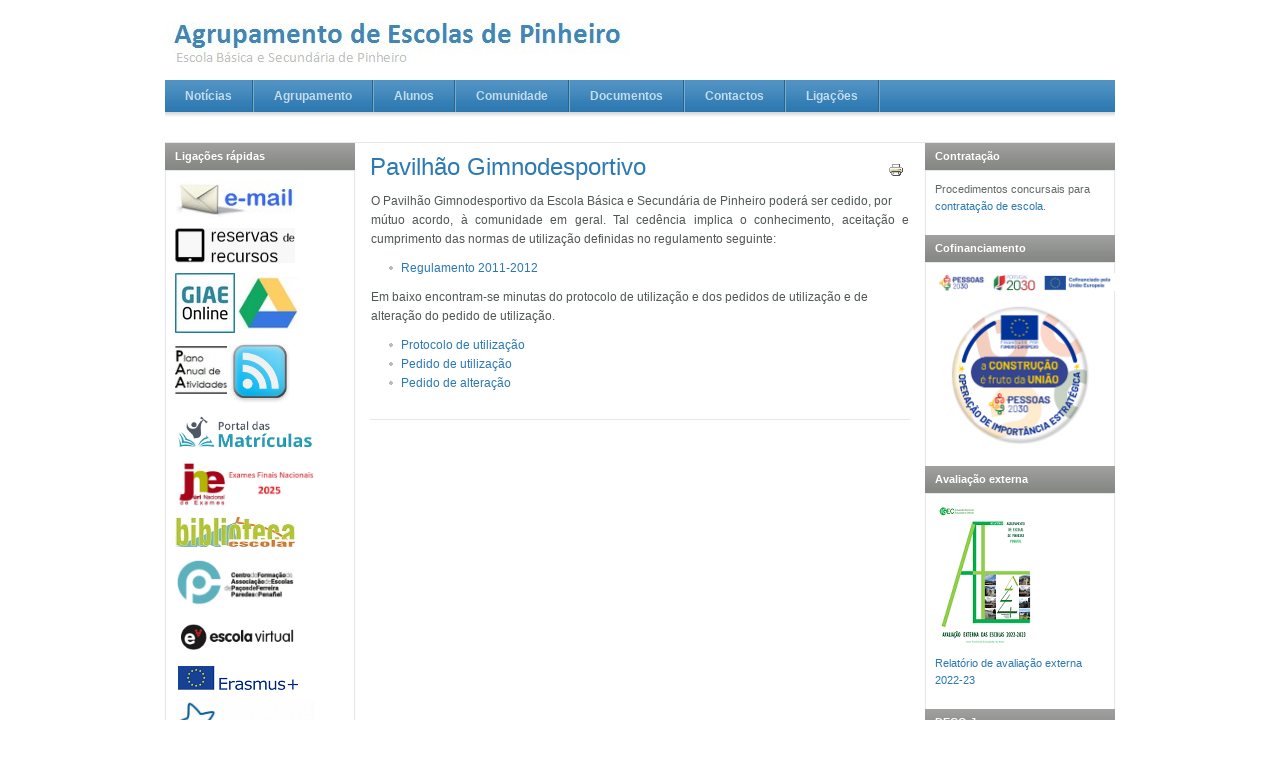

--- FILE ---
content_type: text/html; charset=utf-8
request_url: http://ebspinheiro.net/cms/index.php?option=com_content&view=article&id=475:pavilhao-gimnodesportivo&catid=71:gimnodesportivo&Itemid=100041
body_size: 6810
content:

<!DOCTYPE html PUBLIC "-//W3C//DTD XHTML 1.0 Transitional//EN" "http://www.w3.org/TR/xhtml1/DTD/xhtml1-transitional.dtd">

<html xmlns="http://www.w3.org/1999/xhtml" xml:lang="pt-pt" lang="pt-pt">

<head>
  <meta http-equiv="content-type" content="text/html; charset=utf-8" />
  <meta name="robots" content="index, follow" />
  <meta name="keywords" content="Escola, Pinheiro" />
  <meta name="title" content="Pavilhão Gimnodesportivo" />
  <meta name="author" content="" />
  <meta name="description" content="Página electrónica do Agrupamento de Escolas de Pinheiro." />
  <meta name="generator" content="Joomla! 1.5 - Open Source Content Management" />
  <title>Pavilhão Gimnodesportivo</title>
  <link href="/cms/templates/ja_edenite/favicon.ico" rel="shortcut icon" type="image/x-icon" />
  <script type="text/javascript" src="/cms/media/system/js/mootools.js"></script>
  <script type="text/javascript" src="/cms/media/system/js/caption.js"></script>


<link rel="stylesheet" href="http://ebspinheiro.net/cms/templates/system/css/system.css" type="text/css" />
<link rel="stylesheet" href="http://ebspinheiro.net/cms/templates/system/css/general.css" type="text/css" />
<link rel="stylesheet" href="http://ebspinheiro.net/cms/templates/ja_edenite/css/template.css" type="text/css" />
<link rel="stylesheet" href="http://ebspinheiro.net/cms/templates/ja_edenite/css/typo.css" type="text/css" />

<script language="javascript" type="text/javascript" src="http://ebspinheiro.net/cms/templates/ja_edenite/js/ja.script.js"></script>

<!-- Menu head -->
			<link href="http://ebspinheiro.net/cms/templates/ja_edenite/ja_menus/ja_moomenu/ja.moomenu.css" rel="stylesheet" type="text/css" />
			<script src="http://ebspinheiro.net/cms/templates/ja_edenite/ja_menus/ja_moomenu/ja.moomenu.js" language="javascript" type="text/javascript" ></script>
			
<link href="http://ebspinheiro.net/cms/templates/ja_edenite/css/colors/default.css" rel="stylesheet" type="text/css" />

<!--[if lte IE 6]>
<style type="text/css">
.clearfix {height: 1%;}
img {border: none;}
</style>
<![endif]-->

<!--[if gte IE 7.0]>
<style type="text/css">
.clearfix {display: inline-block;}
</style>
<![endif]-->

</head>

<body id="bd" class="wide fs3" >
<a name="Top" id="Top"></a>
<ul class="accessibility">
	<li><a href="/cms/index.php?option=com_content&amp;view=article&amp;id=475:pavilhao-gimnodesportivo&amp;catid=71:gimnodesportivo&amp;Itemid=100041#ja-content" title="Skip to content">Skip to content</a></li>
	<li><a href="/cms/index.php?option=com_content&amp;view=article&amp;id=475:pavilhao-gimnodesportivo&amp;catid=71:gimnodesportivo&amp;Itemid=100041#ja-mainnav" title="Skip to main navigation">Skip to main navigation</a></li>
	<li><a href="/cms/index.php?option=com_content&amp;view=article&amp;id=475:pavilhao-gimnodesportivo&amp;catid=71:gimnodesportivo&amp;Itemid=100041#ja-col1" title="Skip to 1st column">Skip to 1st column</a></li>
	<li><a href="/cms/index.php?option=com_content&amp;view=article&amp;id=475:pavilhao-gimnodesportivo&amp;catid=71:gimnodesportivo&amp;Itemid=100041#ja-col2" title="Skip to 2nd column">Skip to 2nd column</a></li>
</ul>

<div id="ja-wrapper">

<!-- BEGIN: HEADER -->
<div id="ja-header" class="clearfix">

			<h1 class="logo">
			<a href="/cms/index.php" title="Agrupamento de Escolas de Pinheiro"><span>Agrupamento de Escolas de Pinheiro</span></a>
		</h1>
	
		
</div>
<!-- END: HEADER -->

<!-- BEGIN: MAIN NAVIGATION -->
<div id="ja-mainnavwrap">

	<div id="ja-mainnav">
		<ul id="ja-cssmenu" class="clearfix">
<li class="havechild"><a href="http://ebspinheiro.net/cms/" class="menu-item0 first-item" id="menu1" title="Notícias"><span class="menu-title">Notícias</span></a><ul><li ><a href="/cms/index.php?option=com_content&amp;view=category&amp;layout=blog&amp;id=78&amp;Itemid=100068" class=" first-item" id="menu100068" title="Direção"><span class="menu-title">Direção</span></a></li> 
<li class="havesubchild"><a  href="#" title=""><span class="separator">Comunidade</span></a><ul><li ><a href="/cms/index.php?option=com_content&amp;view=category&amp;layout=blog&amp;id=75&amp;Itemid=100071" class=" first-item" id="menu100071" title="Associação de Pais"><span class="menu-title">Associação de Pais</span></a></li> 
</ul></li> 
<li class="havesubchild"><a  href="#" title=""><span class="separator">Unidades funcionais</span></a><ul><li ><a href="/cms/index.php?option=com_content&amp;view=category&amp;layout=blog&amp;id=77&amp;Itemid=100066" class=" first-item" id="menu100066" title="Biblioteca Escolar"><span class="menu-title">Biblioteca Escolar</span></a></li> 
</ul></li> 
<li class="havesubchild"><a  href="#" title=""><span class="separator">Departamentos</span></a><ul><li ><a href="/cms/index.php?option=com_content&amp;view=category&amp;layout=blog&amp;id=17&amp;Itemid=100058" class=" first-item" id="menu100058" title="Departamento de Educação Pré-Escolar"><span class="menu-title">Departamento de Educação Pré-Escolar</span></a></li> 
<li ><a href="/cms/index.php?option=com_content&amp;view=category&amp;layout=blog&amp;id=15&amp;Itemid=100059"  id="menu100059" title="Departamento do Primeiro Ciclo"><span class="menu-title">Departamento do Primeiro Ciclo</span></a></li> 
<li ><a href="/cms/index.php?option=com_content&amp;view=category&amp;layout=blog&amp;id=14&amp;Itemid=100060"  id="menu100060" title="Departamento de Línguas"><span class="menu-title">Departamento de Línguas</span></a></li> 
<li ><a href="/cms/index.php?option=com_content&amp;view=category&amp;layout=blog&amp;id=18&amp;Itemid=100061"  id="menu100061" title="Departamento de Ciências Sociais e Humanas"><span class="menu-title">Departamento de Ciências Sociais e Humanas</span></a></li> 
<li ><a href="/cms/index.php?option=com_content&amp;view=category&amp;layout=blog&amp;id=13&amp;Itemid=100062"  id="menu100062" title="Departameno de Matemática e Ciências Experimentais"><span class="menu-title">Departameno de Matemática e Ciências Experimentais</span></a></li> 
<li ><a href="/cms/index.php?option=com_content&amp;view=category&amp;layout=blog&amp;id=16&amp;Itemid=100063" class=" last-item" id="menu100063" title="Departamento de Expressões"><span class="menu-title">Departamento de Expressões</span></a></li> 
</ul></li> 
<li class="havesubchild"><a  href="#" title=""><span class="separator">Atividades</span></a><ul><li ><a href="/cms/index.php?option=com_content&amp;view=category&amp;layout=blog&amp;id=79&amp;Itemid=100069" class=" first-item" id="menu100069" title="Cursos CEF e Profissionais"><span class="menu-title">Cursos CEF e Profissionais</span></a></li> 
<li ><a href="/cms/index.php?option=com_content&amp;view=category&amp;layout=blog&amp;id=80&amp;Itemid=100073" class=" last-item" id="menu100073" title="Diversas"><span class="menu-title">Diversas</span></a></li> 
</ul></li> 
<li ><a href="/cms/index.php?option=com_content&amp;view=category&amp;layout=blog&amp;id=82&amp;Itemid=100074"  id="menu100074" title="Contratação"><span class="menu-title">Contratação</span></a></li> 
<li ><a href="/cms/index.php?option=com_content&amp;view=section&amp;layout=blog&amp;id=18&amp;Itemid=100112" class=" last-item" id="menu100112" title="Mérito e excelência"><span class="menu-title">Mérito e excelência</span></a></li> 
</ul></li> 
<li class="havechild"><a  href="#" title=""><span class="separator">Agrupamento</span></a><ul><li ><a href="/cms/index.php?option=com_content&amp;view=article&amp;id=502&amp;Itemid=100046" class=" first-item" id="menu100046" title="História e localização"><span class="menu-title">História e localização</span></a></li> 
<li ><a href="/cms/index.php?option=com_content&amp;view=article&amp;id=503&amp;Itemid=100047"  id="menu100047" title="Missão, visão e valores"><span class="menu-title">Missão, visão e valores</span></a></li> 
<li ><a href="/cms/index.php?option=com_content&amp;view=article&amp;id=504&amp;Itemid=100051"  id="menu100051" title="Unidades orgânicas"><span class="menu-title">Unidades orgânicas</span></a></li> 
<li class="havesubchild"><a  href="#" title=""><span class="separator">Unidades funcionais</span></a><ul><li ><a href="/cms/index.php?option=com_content&amp;view=article&amp;id=23&amp;Itemid=197" class=" first-item" id="menu197" title="Serviços de Administração Escolar"><span class="menu-title">Serviços de Administração Escolar</span></a></li> 
<li ><a href="/cms/index.php?option=com_content&amp;view=article&amp;id=855&amp;Itemid=100049"  id="menu100049" title="Serviços de Apoio Logístico"><span class="menu-title">Serviços de Apoio Logístico</span></a></li> 
<li ><a href="/cms/index.php?option=com_content&amp;view=article&amp;id=734&amp;Itemid=100092"  id="menu100092" title="Serviço de Psicologia e Orientação"><span class="menu-title">Serviço de Psicologia e Orientação</span></a></li> 
<li ><a href="/cms/index.php?option=com_content&amp;view=article&amp;id=24&amp;Itemid=198"  id="menu198" title="Biblioteca"><span class="menu-title">Biblioteca</span></a></li> 
<li ><a href="/cms/index.php?option=com_content&amp;view=article&amp;id=895&amp;Itemid=100110" class=" last-item" id="menu100110" title="CQEP"><span class="menu-title">CQEP</span></a></li> 
</ul></li> 
<li class="havesubchild"><a  href="#" title=""><span class="separator">Órgãos de Direção, Administração e Gestão</span></a><ul><li ><a href="/cms/index.php?option=com_content&amp;view=article&amp;id=387&amp;Itemid=100002" class=" first-item" id="menu100002" title="Conselho Geral"><span class="menu-title">Conselho Geral</span></a></li> 
<li ><a href="/cms/index.php?option=com_content&amp;view=article&amp;id=388&amp;Itemid=100003"  id="menu100003" title="Direção"><span class="menu-title">Direção</span></a></li> 
<li ><a href="/cms/index.php?option=com_content&amp;view=article&amp;id=389&amp;Itemid=100004"  id="menu100004" title="Conselho Pedagógico"><span class="menu-title">Conselho Pedagógico</span></a></li> 
<li ><a href="/cms/index.php?option=com_content&amp;view=article&amp;id=390&amp;Itemid=100005" class=" last-item" id="menu100005" title="Conselho Administrativo"><span class="menu-title">Conselho Administrativo</span></a></li> 
</ul></li> 
<li ><a href="/cms/index.php?option=com_content&amp;view=article&amp;id=1775&amp;Itemid=100120" class=" last-item" id="menu100120" title="Canal de Denúncias"><span class="menu-title">Canal de Denúncias</span></a></li> 
</ul></li> 
<li class="havechild"><a  href="#" title=""><span class="separator">Alunos</span></a><ul><li class="havesubchild"><a  href="#" title=""><span class="separator">Oferta Educativa</span></a><ul><li ><a href="/cms/index.php?option=com_content&amp;view=article&amp;id=446&amp;Itemid=100036" class=" first-item" id="menu100036" title="Educação Pré-Escolar"><span class="menu-title">Educação Pré-Escolar</span></a></li> 
<li ><a href="/cms/index.php?option=com_content&amp;view=article&amp;id=441&amp;Itemid=100029"  id="menu100029" title="Ensino Básico"><span class="menu-title">Ensino Básico</span></a></li> 
<li class="havesubchild"><a  href="#" title=""><span class="separator">Ensino Secundário</span></a><ul><li ><a href="/cms/index.php?option=com_content&amp;view=article&amp;id=445&amp;Itemid=100030" class=" first-item" id="menu100030" title="Cursos Científico-Humanísticos"><span class="menu-title">Cursos Científico-Humanísticos</span></a></li> 
<li ><a href="/cms/index.php?option=com_content&amp;view=article&amp;id=442&amp;Itemid=100031" class=" last-item" id="menu100031" title="Cursos Profissionais"><span class="menu-title">Cursos Profissionais</span></a></li> 
</ul></li> 
<li ><a href="/cms/index.php?option=com_content&amp;view=article&amp;id=897&amp;Itemid=100111" class=" last-item" id="menu100111" title="Atividades de apoio ao currículo"><span class="menu-title">Atividades de apoio ao currículo</span></a></li> 
</ul></li> 
<li ><a href="/cms/index.php?option=com_content&amp;view=article&amp;id=1785&amp;Itemid=100040"  id="menu100040" title="Calendário Escolar"><span class="menu-title">Calendário Escolar</span></a></li> 
<li ><a href="/cms/index.php?option=com_content&amp;view=article&amp;id=1572&amp;Itemid=259"  id="menu259" title="Manuais"><span class="menu-title">Manuais</span></a></li> 
<li ><a href="/cms/index.php?option=com_content&amp;view=article&amp;id=1166&amp;Itemid=100038"  id="menu100038" title="Avaliação externa"><span class="menu-title">Avaliação externa</span></a></li> 
<li ><a href="/cms/index.php?option=com_content&amp;view=category&amp;layout=blog&amp;id=65&amp;Itemid=204" class=" last-item" id="menu204" title="Legislação"><span class="menu-title">Legislação</span></a></li> 
</ul></li> 
<li class="havechild active"><a  href="#" title=""><span class="separator">Comunidade</span></a><ul><li ><a href="/cms/index.php?option=com_content&amp;view=article&amp;id=497&amp;Itemid=100044" class=" first-item" id="menu100044" title="Associação de Pais"><span class="menu-title">Associação de Pais</span></a></li> 
<li ><a href="/cms/index.php?option=com_content&amp;view=article&amp;id=501&amp;Itemid=100045"  id="menu100045" title="Protocolos e parcerias"><span class="menu-title">Protocolos e parcerias</span></a></li> 
<li class="active"><a href="/cms/index.php?option=com_content&amp;view=article&amp;id=475&amp;Itemid=100041" class=" active last-item" id="menu100041" title="Pavilhão gimnodesportivo"><span class="menu-title">Pavilhão gimnodesportivo</span></a></li> 
</ul></li> 
<li class="havechild"><a  href="#" title=""><span class="separator">Documentos</span></a><ul><li ><a href="/cms/index.php?option=com_content&amp;view=article&amp;id=494&amp;Itemid=180" class=" first-item" id="menu180" title="Documentos orientadores"><span class="menu-title">Documentos orientadores</span></a></li> 
<li class="havesubchild"><a  href="#" title=""><span class="separator">Autonomia e melhoria</span></a><ul><li ><a href="/cms/index.php?option=com_content&amp;view=article&amp;id=851&amp;Itemid=100102" class=" first-item" id="menu100102" title="Autonomia de escola"><span class="menu-title">Autonomia de escola</span></a></li> 
<li ><a href="/cms/index.php?option=com_content&amp;view=article&amp;id=852&amp;Itemid=100101" class=" last-item" id="menu100101" title="TEIP"><span class="menu-title">TEIP</span></a></li> 
</ul></li> 
<li ><a href="/cms/index.php?option=com_content&amp;view=article&amp;id=1340&amp;Itemid=100119" class=" last-item" id="menu100119" title="Cursos Profissionais"><span class="menu-title">Cursos Profissionais</span></a></li> 
</ul></li> 
<li ><a href="/cms/index.php?option=com_contact&amp;view=category&amp;catid=12&amp;Itemid=100011" class="menu-item5" id="menu100011" title="Contactos"><span class="menu-title">Contactos</span></a></li> 
<li class="havechild"><a  href="#" title=""><span class="separator">Ligações</span></a><ul><li ><a href="/cms/index.php?option=com_weblinks&amp;view=category&amp;id=64&amp;Itemid=100007" class=" first-item" id="menu100007" title="Blogues e redes sociais"><span class="menu-title">Blogues e redes sociais</span></a></li> 
<li ><a href="/cms/index.php?option=com_content&amp;view=article&amp;id=1051&amp;Itemid=100008"  id="menu100008" title="Serviços"><span class="menu-title">Serviços</span></a></li> 
<li ><a href="/cms/index.php?option=com_content&amp;view=article&amp;id=1028&amp;Itemid=100090" class=" last-item" id="menu100090" title="Plataformas eletrónicas"><span class="menu-title">Plataformas eletrónicas</span></a></li> 
</ul></li> 
</ul>
	</div>

	
</div>

<!-- END: MAIN NAVIGATION -->

<div id="ja-containerwrap">
<div id="ja-container">
<div id="ja-container2" class="clearfix">

  <div id="ja-mainbody" class="clearfix">

	<!-- BEGIN: CONTENT -->
	<div id="ja-content" class="clearfix">

		
		
		
		<div id="ja-current-content" class="clearfix">

			<table class="contentpaneopen">
<tr>
		<td class="contentheading" width="100%">
				<a href="/cms/index.php?option=com_content&amp;view=article&amp;id=475:pavilhao-gimnodesportivo&amp;catid=71:gimnodesportivo&amp;Itemid=100041" class="contentpagetitle">
			Pavilhão Gimnodesportivo</a>
			</td>
				
				<td align="right" width="100%" class="buttonheading">
		<a href="/cms/index.php?view=article&amp;catid=71%3Agimnodesportivo&amp;id=475%3Apavilhao-gimnodesportivo&amp;tmpl=component&amp;print=1&amp;layout=default&amp;page=&amp;option=com_content&amp;Itemid=100041" title="Versão para impressão" onclick="window.open(this.href,'win2','status=no,toolbar=no,scrollbars=yes,titlebar=no,menubar=no,resizable=yes,width=640,height=480,directories=no,location=no'); return false;" rel="nofollow"><img src="/cms/images/M_images/printButton.png" alt="Versão para impressão"  /></a>		</td>
		
					</tr>
</table>

<table class="contentpaneopen">



<tr>
<td valign="top">
<p style="text-align: justify">O Pavilhão Gimnodesportivo da Escola Básica e Secundária de Pinheiro poderá ser cedido, por <br />mútuo  acordo,  à  comunidade  em  geral.  Tal  cedência  implica  o conhecimento, aceitação  e  cumprimento  das normas de utilização definidas no regulamento seguinte:</p>
<ul>
<li><a href="http://ebspinheiro.net/cms/documentos/2011-2012/gimnodesportivo/Gimnodesportivo_Regulamento.pdf" target="_blank">Regulamento 2011-2012</a></li>
</ul>
<p>Em baixo encontram-se minutas do protocolo de utilização e dos pedidos de utilização e de alteração do pedido de utilização.</p>
<ul>
<li><a href="http://ebspinheiro.net/cms/documentos/2011-2012/gimnodesportivo/Gimnodesportivo_Protocolo_de_Utilizacao.pdf" target="_blank">Protocolo de utilização</a></li>
<li><a href="http://ebspinheiro.net/cms/documentos/2011-2012/gimnodesportivo/Gimnodesportivo_Pedido_de_Utilizacao.pdf">Pedido de utilização</a></li>
<li><a href="http://ebspinheiro.net/cms/documentos/2011-2012/gimnodesportivo/Gimnodesportivo_Pedido_de_Alteracao.pdf" target="_blank">Pedido de alteração</a></li>
</ul></td>
</tr>

</table>
<span class="article_separator">&nbsp;</span>

	
			
		</div>

	</div>
	<!-- END: CONTENT -->

    <!-- BEGIN: RIGHT COLUMN -->
	<div id="ja-col2">
				<div class="moduletable">
					<h3>Contratação</h3>
					<p>Procedimentos concursais para <a href="https://ebspinheiro.net/cms/index.php?option=com_content&amp;view=article&amp;id=1831:procedimentos-concursais-2025-26&amp;catid=78:direcao&amp;Itemid=100068">contratação de escola</a>.</p>		</div>
			<div class="moduletable">
					<h3>Cofinanciamento</h3>
					<p><img src="https://ebspinheiro.net/cms/images/stories/actividades/2024-25/barra_pessoas_2030_red.png" border="0" width="180" style="border: 0px;" /></p>
<p style="text-align: center;"><img src="https://ebspinheiro.net/cms/images/stories/actividades/2024-25/selo_oie_2.png" border="0" width="150" style="border: 0px;" /></p>
<!--a=1--><!--a=1--><!--a=1--><!--a=1-->		</div>
			<div class="moduletable">
					<h3>Avaliação externa</h3>
					<p><img src="http://ebspinheiro.net/cms/images/stories/aee.png" border="0" /></p>
<p><a href="https://drive.google.com/file/d/1HwA7-c2-STxb5FCoCBierXZl6fe52ipd/view?usp=sharing">Relatório de avaliação externa 2022-23</a></p>		</div>
			<div class="moduletable">
					<h3>DECO Jovem</h3>
					<p><img src="https://ebspinheiro.net/cms/images/stories/logo-horizontal-decojovem-rgb.jpg" border="0" width="160" /></p>		</div>
			<div class="moduletable">
					<h3>Escola eTwinning</h3>
					<p><img src="http://ebspinheiro.net/cms/images/stories/seloee_erte.png" border="0" width="100" /></p>		</div>
			<div class="moduletable">
					<h3>Escola Saudável</h3>
					<p><img src="https://ebspinheiro.net/cms/images/stories/selosaudavel_smbolo.png" border="0" width="140" /></p>		</div>
			<div class="moduletable">
					<h3>Escola Azul</h3>
					<p><img src="https://ebspinheiro.net/cms/images/stories/actividades/escola azul.png" border="0" width="120" /></p>
<!--a=1--><!--a=1-->		</div>
			<div class="moduletable">
					<h3>Autonomia e melhoria</h3>
					<p><img src="https://ebspinheiro.net/cms/images/stories/actividades/2024-25/pessoas2030_barracofinan_designacao_ass_rgb_120cm.png" border="0" width="180" /></p>
<p><a href="https://ebspinheiro.net/cms/index.php?option=com_content&amp;view=article&amp;id=852&amp;Itemid=100101"><img src="https://ebspinheiro.net/cms/images/stories/teip.png" border="0" width="180" /></a></p>
<p><a href="http://ebspinheiro.net/cms/index.php?option=com_content&amp;view=article&amp;id=851"><img src="http://ebspinheiro.net/cms/documentos/logos/autonomia.jpg" border="0" alt="Contrato de autonomia de escola" title="Contrato de autonomia de escola" style="border: 0px none;" /></a></p>
<!--a=1--><!--a=1--><!--a=1--><!--a=1--><!--a=1--><!--a=1--><!--a=1--><!--a=1-->		</div>
			<div class="moduletable">
					<h3>CQP</h3>
					<p><a href="http://ebspinheiro.net/cms/index.php?option=com_content&amp;view=article&amp;id=895&amp;Itemid=100110"><img src="http://ebspinheiro.net/cms/documentos/logos/centroQualificaLogotipo.png" border="0" width="150" height="170" style="border: 0px none;" /></a></p>		</div>
			<div class="moduletable">
					<h3>Serviços</h3>
					<!-- SPO-->
<p><a href="http://ebspinheiro.net/cms/index.php?option=com_content&amp;view=article&amp;id=734:servico-de-psicologia-e-orientacao-spo&amp;catid=92:spo&amp;Itemid=100092"><img src="http://ebspinheiro.net/cms/documentos/logos/SPO.jpg" border="0" alt="Serviço de Psicologia e Orientação" title="Serviço de Psicologia e Orientação" style="vertical-align: middle; border: 0px none;" /></a></p>		</div>
			<div class="moduletable">
					<h3>Projetos</h3>
					<!-- Reutilizar livros escolares -->
<p><a href="http://bibliotecaescolardepinheiro.blogspot.pt/p/livros-usados.html" target="_blank"><img src="http://ebspinheiro.net/cms/documentos/logos/icones/ReutilizarLivros.jpg" border="0" alt="Reutilizar livros escolares" title="Reutilizar livros escolares" width="150" align="middle" /></a></p>
<!-- Era uma vez em Pinheiro... --> <!--
<p><a href="http://eraumavezempinheiro.yolasite.com/" mce_href="http://eraumavezempinheiro.yolasite.com/" target="_blank"><img src="http://ebspinheiro.net/cms/documentos/logos/icones/EraUmaVez.jpg" mce_src="http://ebspinheiro.net/cms/documentos/logos/icones/EraUmaVez.jpg" border="0" alt="Era uma vez em Pinheiro..." title="Era uma vez em Pinheiro..." width="120" align="middle" /></a></p>
--> <!-- Cientistas de Palmo e Meio --> <!--
<p><a href="http://projectocpm.blogspot.com/" mce_href="http://projectocpm.blogspot.com/" target="_blank"><img src="http://ebspinheiro.net/cms/images/stories/logos/cpm.png" mce_src="http://ebspinheiro.net/cms/images/stories/logos/cpm.png" border="0" alt="Cientistas de Palmo e Meio" title="Cientistas de Palmo e Meio" width="120" align="middle" /></a></p>
--> <!-- Olimpíadas do ambiente --> <!--
<p><a href="http://www.esb.ucp.pt/twt/olimpiadas/" mce_href="http://www.esb.ucp.pt/twt/olimpiadas/" target="_blank"><img src="/cms/images/stories/logos/Olimpiadas_Ambiente_2009.png" mce_src="/cms/images/stories/logos/Olimpiadas_Ambiente_2009.png" border="0" alt="Olímpiadas do Ambiente" title="Olímpiadas do Ambiente" width="120" align="middle" /></a></p>
-->  <!-- PES --> <!--
<p><a href="http://moodle.ebspinheiro.net/course/view.php?id=95" mce_href="http://moodle.ebspinheiro.net/course/view.php?id=95" target="_blank"> <img src="http://ebspinheiro.net/cms/images/stories/logos/pes.png" mce_src="http://ebspinheiro.net/cms/images/stories/logos/pes.png" border="0" alt="Projecto Educação para a Saúde" title="Projecto Educação para a Saúde" width="120" height="30" align="middle" /> </a></p>
--> <!-- ECOBRIGADA --> <!--
<p><a href="http://ecobrigada.ebspinheiro.net" mce_href="http://ecobrigada.ebspinheiro.net" target="_blank"><img src="/cms/images/stories/logos/ecobrigada.png" mce_src="/cms/images/stories/logos/ecobrigada.png" border="0" alt="ecObrigada" title="ecObrigada" width="120" /></a></p>
<p><a href="http://ecobrigada.ebspinheiro.net" mce_href="http://ecobrigada.ebspinheiro.net" target="_blank"><img src="http://sitio.dgidc.min-edu.pt/PressReleases/PublishingImages/logempren.gif" mce_src="http://sitio.dgidc.min-edu.pt/PressReleases/PublishingImages/logempren.gif" border="0" alt="Educação para o Empreendedorismo" title="Educação para o Empreendedorismo" width="120" /> </a></p>
-->   <!-- GEO PINHHEIRO --> <!--
<p><a href="http://geopinheiro.yolasite.com/" mce_href="http://geopinheiro.yolasite.com/" target="_blank"><img src="http://ebspinheiro.net/cms/images/stories/logos/GeoPinheiro.jpg" mce_src="http://ebspinheiro.net/cms/images/stories/logos/GeoPinheiro.jpg" border="0" alt="GeoPinheiro" title="GeoPinheiro" width="120" /></a></p>
--> <!-- BLOG DE EDUCAÇÃO FÍSICA
<p><a href="http://www.efpinheiro.blogspot.com/" mce_href="http://www.efpinheiro.blogspot.com/" target="_blank"><img src="http://ebspinheiro.net/cms/images/stories/logos/EDFisica.jpg" mce_src="http://ebspinheiro.net/cms/images/stories/logos/EDFisica.jpg" border="0" alt="Blogue de Educação Física" title="Blogue de Educação Física" width="120" /></a></p>
-->		</div>
			<div class="moduletable">
					<h3>Encarregado de proteção de dados</h3>
					<p>Esmeralda Diegues Nascimento<br />rgpd.dsrn@dgeste.mec.pt<br />225 191 900<br />Rua António Carneiro, 98<br />4349-003 Porto</p>		</div>
	
	</div><br />
	<!-- END: RIGHT COLUMN -->
			
	</div>
		
		<!-- BEGIN: LEFT COLUMN -->
	<div id="ja-col1">
				<div class="moduletable">
					<h3>Ligações rápidas</h3>
					<!-- E-MAIL -->
<p><a href="http://mail.ebspinheiro.net" target="_blank"><img src="http://ebspinheiro.net/cms/documentos/logos/webmail.jpg" border="0" alt="Correio electrónico escolar" title="Correio electrónico escolar" width="120" /></a></p>
<!-- RESERVAS DE RECURSOS-->
<p><a href="http://ebspinheiro.net/reservas" target="_blank"><img src="http://ebspinheiro.net/cms/documentos/logos/reservas.gif" border="0" alt="Reservas de recursos" title="Reservas de recursos" width="120" height="35" /></a></p>
<!-- GIAE local -->
<p><a href="https://aepinheiro.giae.pt/" target="_blank"><img src="http://ebspinheiro.net/cms/documentos/logos/giaeOnline1.jpg" border="0" alt="GIAE online" title="GIAE online" height="60" align="middle" /></a><a href="https://drive.google.com/a/ebspinheiro.net/?urp=http://docs.google.com/a/ebspinheiro.net&amp;pli=1#shared-with-me" target="_blank"><img src="http://ebspinheiro.net/cms/documentos/logos/googleDrive.jpg" border="0" alt="Gestão documental" title="Gestão documental" height="52" align="middle" /></a><a href="https://sites.google.com/a/ebspinheiro.net/paa/" target="_blank"> </a> <!-- GIAE local --></p>
<!--- googleDrive -->
<p><!-- PAA --> <a href="http://ebspinheiro.net/cms/index.php?option=com_myrssreader&amp;view=rss&amp;category=1"> </a><a href="https://sites.google.com/a/ebspinheiro.net/paa/" target="_blank"> <img src="http://ebspinheiro.net/cms/documentos/logos/paa.jpg" border="0" alt="Plano Anual de Atividades" title="Plano Anual de Atividades" width="52" style="vertical-align: middle; border: 0px none;" /></a><a href="http://ebspinheiro.net/cms/index.php?option=com_myrssreader&amp;view=rss&amp;category=1"> <img src="http://ebspinheiro.net/cms/documentos/logos/feeds.jpg" border="0" alt="Notícias de blogues" title="Notícias de blogues" width="60" height="60" align="middle" /></a></p>
<p><a href="https://www.portaldasmatriculas.edu.gov.pt/Portal_Matriculas/Home"><img src="https://ebspinheiro.net/cms/images/stories/pmat.png" border="0" width="140" /></a></p>
<!-- Biblioteca -->
<p><a href="https://ebspinheiro.net/cms/index.php?option=com_content&amp;view=article&amp;id=1166:provas-de-avaliacao-externa&amp;catid=38:avaliacao-externa&amp;Itemid=100038"><img src="https://ebspinheiro.net/cms/images/stories/actividades/2024-25/jne-2.jpg" border="0" width="140" /></a></p>
<p><a href="http://bibliotecaescolardepinheiro.blogspot.pt/" target="_blank"><img src="http://ebspinheiro.net/cms/documentos/logos/biblioteca.gif" border="0" alt="Biblioteca Escolar" title="Biblioteca Escolar" width="120" height="30" align="middle" /></a></p>
<!-- ESCOLA VIRTUAL -->
<p><a href="https://cfaeppp.esvilela.pt/"><img src="http://ebspinheiro.net/cms/images/stories/logo_cfaeppp.jpg" border="0" width="120" /></a></p>
<p><a href="http://www.escolavirtual.pt/" target="_blank"><img src="http://ebspinheiro.net/cms/documentos/logos/escolaVirtual.gif" border="0" alt="Escola Virtual" width="120" height="38" /></a></p>
<!-- Blogues -->
<p><img src="http://ebspinheiro.net/cms/documentos/logos/spc.jpg" border="0" /><a href="http://ebspinheiro.net/cms/index.php?option=com_content&amp;view=article&amp;id=1489:projetoserasmus&amp;catid=78:direcao&amp;Itemid=100068"><img src="http://ebspinheiro.net/cms/images/stories/logo-erasmus-plus.png" border="0" /></a></p>
<p><a href="http://ebspinheiro.net/cms/index.php?option=com_content&amp;view=article&amp;id=1459:eqavet&amp;catid=79:cursos-cef-e-profissionais&amp;Itemid=100069"><img src="http://ebspinheiro.net/cms/images/stories/eqavet1.png" border="0" width="140" /></a></p>
<p><a href="https://ebspinheiro.net/cms/index.php?option=com_content&amp;view=article&amp;id=1778:ensino-profissionalaep"><img src="https://ebspinheiro.net/cms/images/stories/ep_aep.png" border="0" /></a></p>
<p><a href="https://docs.google.com/forms/d/e/1FAIpQLSeDtwF4X-WVRTrcKnhJCSOWwnMDzJ297HnpYy2SMgxt2O9QFw/viewform"><img src="https://ebspinheiro.net/cms/images/stories/actividades/2024-25/caixa de sugestoes.png" border="0" /></a></p>
<p><a href="https://drive.google.com/file/d/1b3JYsIRis8IH_78EyXPujYQVglK1VgIv/view?usp=sharing"><img src="https://ebspinheiro.net/cms/images/stories/actividades/2024-25/23_24.png" border="0" /></a></p>
<!-- MATRICULA ELECTRONICA --> <!--
<p><a href="https://www.portaldasescolas.pt/portal/server.pt/community/07_matriculasnet/289" mce_href="https://www.portaldasescolas.pt/portal/server.pt/community/07_matriculasnet/289" target="_blank"><img src="http://ebspinheiro.net/cms/documentos/logos/MatriculaElectronica.png" mce_src="http://ebspinheiro.net/cms/images/stories/logos/MatriculaElectronica.png" border="0" alt="Matrícula electrónica a partir do Portal das Escolas" title="Correio electrónico escolar" width="120" /></a></p>
--><!--a=1--><!--a=1--><!--a=1--><!--a=1--><!--a=1--><!--a=1--><!--a=1--><!--a=1--><!--a=1--><!--a=1--><!--a=1--><!--a=1-->		</div>
			<div class="moduletable">
					<h3>Ligações externas</h3>
					<!-- Olimpíadas do Ambiente
<p><a href="http://www.esb.ucp.pt/twt/olimpiadas/" mce_href="http://www.esb.ucp.pt/twt/olimpiadas/" target="_blank"><img src="http://ebspinheiro.net/cms/images/stories/logos/OlimpiadasAmbiente.gif" mce_src="http://ebspinheiro.net/cms/images/stories/logos/OlimpiadasAmbiente.gif" border="0" alt="Olimpíadas do Ambiemte" title="Olimpíadas do Ambiemte" width="120" align="middle" /></a></p>
-->  <!-- eco escolas -->
<p><a href="https://ecoescolas.abae.pt/" target="_blank"><img src="http://ebspinheiro.net/cms/documentos/logos/ecoEscolas.png" border="0" alt="Eco-Escolas" title="eTwinning" width="120" style="vertical-align: middle; border: 0px none;" /></a></p>
<!-- eTwinning -->
<p><a href="http://www.etwinning.net" target="_blank"><img src="http://ebspinheiro.net/cms/documentos/logos/eTwinning.png" border="0" alt="eTwinning" title="eTwinning" width="120" height="44" style="vertical-align: middle; border: 0px none;" /></a></p>
<!-- Portal das Escolas -->
<p><a href="http://www.portaldasescolas.pt" target="_blank"><img src="http://ebspinheiro.net/cms/documentos/logos/portaldasescolas.png" border="0" alt="Portal das Escolas" title="Portal das Escolas" width="120" height="35" style="border: 0px none;" /></a></p>
<!-- PTE -->
<p><a href="http://www.pte.gov.pt/pte/PT/" target="_blank"><img src="http://ebspinheiro.net/cms/documentos/logos/pte.jpg" border="0" alt="PTE" title="Plano Tecnológico para a Educação" width="120" height="44" style="vertical-align: middle; border: 0px none;" /></a></p>
<!-- SeguraNet-->
<p><a href="http://www.seguranet.pt" target="_blank"><img src="http://ebspinheiro.net/cms/documentos/logos/seguranet.png" border="0" alt="SeguraNet" title="SeguraNet" width="120" height="133" style="border: 0px none;" /></a></p>		</div>
			<div class="moduletable">
					<h3>Redes Sociais</h3>
					<!-- Olimpíadas do Ambiente
<p><a href="http://www.esb.ucp.pt/twt/olimpiadas/" mce_href="http://www.esb.ucp.pt/twt/olimpiadas/" target="_blank"><img src="http://ebspinheiro.net/cms/images/stories/logos/OlimpiadasAmbiente.gif" mce_src="http://ebspinheiro.net/cms/images/stories/logos/OlimpiadasAmbiente.gif" border="0" alt="Olimpíadas do Ambiemte" title="Olimpíadas do Ambiemte" width="120" align="middle" /></a></p>
-->  <!-- eco escolas --> 
<table border="0">
<tbody>
<tr>
<td><a href="https://www.facebook.com/aepebspinheiro/" style="color: #0000cc; text-decoration-line: underline;"><span style="font-size: x-small;"><img src="http://ebspinheiro.net/cms/images/stories/fb.png" border="0" width="40" style="border: 0px;" /></span></a></td>
<td><span style="font-size: x-small;"><span style="color: #000000;">AEPinheiro</span></span></td>
</tr>
<tr>
<td><a href="https://www.instagram.com/aepinheiro_/" style="color: #0000cc; text-decoration-line: underline;"><span style="font-size: x-small;"><img src="http://ebspinheiro.net/cms/images/stories/instagram-icon.png" border="0" width="40" style="font-size: 12.16px; border: 0px;" /></span></a></td>
<td><span style="color: #000000;"><span style="font-size: x-small;"><span style="color: #000000;">AEPinheiro</span></span></span></td>
</tr>
<tr>
<td><a href="https://www.facebook.com/ef.ebspinheiro/"><span style="font-size: x-small;"><img src="http://ebspinheiro.net/cms/images/stories/fb.png" border="0" width="40" style="border: 0px;" /></span></a></td>
<td><span style="font-size: x-small;"><span style="color: #000000;">Educação Física</span></span></td>
</tr>
</tbody>
</table>
<p> </p>
<p> </p>		</div>
			<div class="moduletable">
					<h3>Newsletter</h3>
					<p><a href="https://sites.google.com/ebspinheiro.net/newsletteraepinheiro/p%C3%A1gina-inicial"><img src="http://ebspinheiro.net/cms/images/stories/newsleter.png" border="0" width="80" /></a></p>		</div>
	
	</div>
	<!-- END: LEFT COLUMN -->
	
</div></div></div>

<!-- BEGIN: PATHWAY -->
<!--
<div id="ja-pathway">
	<strong>You are here &nbsp;:</strong>
</div>
-->
<!-- END: PATHWAY -->


<!-- BEGIN: FOOTER -->
<div id="ja-footer" class="clearfix">

	
	

</div>
<!-- END: FOOTER -->

</div>


<script type="text/javascript">

var _gaq = _gaq || [];
_gaq.push(['_setAccount', 'UA-21100704-1']);
_gaq.push(['_setDomainName', 'ebspinheiro.net']);
_gaq.push(['_trackPageview']);

(function() {
  var ga = document.createElement('script'); ga.type = 'text/javascript'; ga.async = true;
  ga.src = ('https:' == document.location.protocol ? 'https://ssl' : 'http://www') + '.google-analytics.com/ga.js';
  var s = document.getElementsByTagName('script')[0]; s.parentNode.insertBefore(ga, s);
})();

</script>


</body>

</html>

--- FILE ---
content_type: text/css
request_url: http://ebspinheiro.net/cms/templates/ja_edenite/css/template.css
body_size: 4352
content:
/*------------------------------------------------------------------------
# JA Edentite 1.0 - Mar, 2008
# ------------------------------------------------------------------------
# Copyright (C) 2004-2008 J.O.O.M Solutions Co., Ltd. All Rights Reserved.
# @license - Copyrighted Commercial Software
# Author: J.O.O.M Solutions Co., Ltd
# Websites:  http://www.joomlart.com -  http://www.joomlancers.com
-------------------------------------------------------------------------*/


/* COMMON STYLE
--------------------------------------------------------- */
html, body, form, fieldset {
	margin: 0;
	padding: 0;
}

body {
	background: #FFFFFF;
	color: #000000;
	font-family: "Lucida Grande", Arial, sans-serif;
	line-height: 1.6;
}

body#bd {
	color: #515756;
	background: #FFFFFF;
}

body.contentpane {
	color: #000000;
	font-size: 12px;
	line-height: 1.3em;
	margin: 0;
	margin: 1em 2em;
	width: auto; /* Printable Page */
}

body.fs1 {font-size: 10px;}
body.fs2 {font-size: 11px;}
body.fs3 {font-size: 12px;}
body.fs4 {font-size: 13px;}
body.fs5 {font-size: 14px;}
body.fs6 {font-size: 15px;}

/* Normal link */
a {
	color: #2C79B3;
	text-decoration: none;
}

a:hover, a:active, a:focus {
	color: #2C79B3;
	text-decoration: underline;
}

a img {
	border: none;
}

/* Title text */
.contentheading, .componentheading, .blog_more strong, h1, h2, h3, h4 {
}

/* Small text */
small, .small, .smalldark, .createby, .createdate, .modifydate, .img_caption,
p.site-slogan, a.readon, #ja-pathway, #ja-headlinewrap, #ja-col1, #ja-col2, #ja-botsl, #ja-footer {
	font-size: 92%;
}

small, .small {
	color: #858783;
}

img {
	margin: 0;
	padding: 0;
}

img.caption {
	margin-top: 15px;
}

/* Heading */
h1 {font-size: 180%;}
h2 {font-size: 150%;}
h3 {font-size: 125%;}
h4 {font-size: 100%;text-transform: uppercase;}

p, pre, blockquote, ul, ol, h1, h2, h3, h4, h5, h6 {
	margin: 10px 0;
	padding: 0;
}

ul {
	list-style: none;
}

ul li {
	background: url(../images/bullet.gif) no-repeat 18px 7px;
	line-height: 160%;
	padding-left: 30px;
}

ol li {
	line-height: 180%;
	margin-left: 35px;
}

th {
	font-weight: bold;
	padding: 5px;
	text-align: left;
}

fieldset {
	border: none;
	padding: 10px 5px;
}

fieldset a {
	font-weight: bold;
}

fieldset.input {
	padding: 0;
}

hr {
	border-bottom: 0;
	border-left: 0;
	border-right: 0;
	border-top: 1px solid #cccccc;
	height: 1px;
}

td, div {
	font-size: 100%;
}

/* FORM
--------------------------------------------------------- */
form {
	margin: 0;
	padding: 0;
}

form label {
	cursor: pointer;
}

input, select, textarea, .inputbox {
	font-family: Tahoma, Arial, sans-serif;
	font-size: 100%;
}

.inputbox {
	border: 1px solid #CCCCCC;
	padding: 3px;
	color: #515756;
	background: #FFFFFF;
}

.button {
	padding: 2px 8px;
	border: 1px outset #A8A8A8;
	background: url(../images/grad4.gif) repeat-x;
	font-size: 92%;
	color: #515756;
	font-weight: bold;
}

* html .button { /*IE 6*/
	padding: 1px 5px !important;
}

*+html .button { /*IE 7*/
	padding: 1px 5px !important;
}

/* JOOMLA STYLE
--------------------------------------------------------- */
table.blog {
}

.article_separator {
	clear: both;
	display: block;
	height: 30px;
	background: url(../images/dot.gif) repeat-x center;
}

.article_column {
}

.column_separator {
	padding: 0 25px;
}

/* content tables */
td.sectiontableheader {
	background: url(../images/grad3.gif) repeat-x bottom #A8A8A8;
	border: 1px solid #E7E8E6;
	padding: 4px;
}

tr.sectiontableentry0 td,
tr.sectiontableentry1 td,
tr.sectiontableentry2 td {
	padding: 4px;
	background: url(../images/dot.gif) repeat-x bottom;
}

table.contentpane {
	border: none;
	width: 100%;
}

table.contentpaneopen {
	border: none;
	border-collapse: collapse;
	border-spacing: 0;
}

table.contenttoc {
	margin: 0 0 10px 10px;
	padding: 0;
	width: 35%;
	font-size: 92%;
}

table.contenttoc a {
	text-decoration: none;
}

table.contenttoc td {
	background: url(../images/bullet.gif) no-repeat 10px 9px;
	padding: 1px 5px 1px 20px;
}

table.contenttoc th {
	border-bottom: 1px solid #E7E8E6;
	padding: 0 0 3px;
	text-indent: 5px;
}

table.poll {
	border-collapse: collapse;
	padding: 0;
	width: 100%;
}

table.pollstableborder {
	border: none;
	padding: 0;
	text-align: left;
	width: 100%;
}

table.pollstableborder img {
	vertical-align: baseline;
}

table.pollstableborder td {
	border-collapse: collapse;
	border-spacing: 0;
	padding: 4px !important;
	background: none;
}

table.pollstableborder tr.sectiontableentry1 td {
	background: #F8F8F7;
}

table.searchintro {
	padding: 10px 0;
	width: 100%;
}

table.searchintro td {
	padding: 5px!important;
}

table.adminform {
}

.adminform .inputbox {
}

.blog_more {
}

.blog_more strong {
	display: block;
	font-size: 125%;
	margin: 0 0 5px;
}

.blog_more ul {
	margin: 0;
	padding: 0;
}

.blog_more ul li {
	background: url(../images/bullet.gif) no-repeat 6px 10px;
	margin: 0;
	padding: 0 0 0 17px;
}

.category {
	font-size: 125%;
	font-weight: bold;
}

h1.componentheading, .componentheading {
	margin: 0 0 10px;
	padding: 0 0 5px;
}

.componentheading {
	font-size: 200%;
	font-weight: normal;
	border-bottom: 1px solid #E7E8E6; 
}

.contentdescription {
	padding-bottom: 30px;
}

h2.contentheading, .contentheading {
	font-weight: normal;
	margin: 0;
	padding: 0;
	line-height: normal;
}

.contentheading {
	font-size: 200%;
	line-height: normal;
	color: #2C79B3;
}

table.blog .contentheading {
	font-size: 150%;
	line-height: normal;
}

a.contentpagetitle,
a.contentpagetitle:hover,
a.contentpagetitle:active,
a.contentpagetitle:focus {
}

a.readon {
	display: block;
	float: left;
	text-align: center;
	clear: both;
	padding: 0 5px;
	background: url(../images/grad2-2.gif) repeat-x center #8BAB32;
	color: #FFFFFF;
	margin-top: 5px;
	text-transform: lowercase;
}

a.readon:hover, a.readon:active, a.readon:focus {
	background: url(../images/grad2-1.gif) repeat-x center #2C79B3;
	color: #FFFFFF;
	text-decoration: none;
}

table.contentpaneopen td, table.contentpane td {
}

table.contentpaneopen, table.contentpane, table.blog {
	width: 100%;
}

.moduletable {
	padding: 0;
}

ul.pagination {
	margin: 15px auto 0;
	padding: 0;
}

ul.pagination li {
	background: none;
	display: inline;
	margin: 0;
	padding: 0;
}

ul.pagination li span{
	padding: 2px 5px;
}

ul.pagination a {
	padding: 2px 3px;
	text-decoration: none;
}

ul.pagination a:hover, ul.pagination a:active, ul.pagination a:focus {
}

.pagenavbar {
	background: url(../images/icon-pages.gif) no-repeat center left;
	font-weight: bold;
	padding-left: 14px;
}

.pagenavcounter {
	background: url(../images/icon-pages.gif) no-repeat 0 11px;
	font-weight: bold;
	padding: 8px 14px 0 14px;
}

.sectiontableheader {
	color: #FFFFFF;
	font-weight: bold;
	padding: 8px 5px;
}

.sectiontableheader a {
	color: #FFFFFF;
}

tr.sectiontableentry1 td {
	padding: 8px 5px;
}

tr.sectiontableentry2 td {
	padding: 8px 5px;
}

tr.sectiontableentry1:hover td,
tr.sectiontableentry2:hover td {
}

.smalldark {
	text-align: left;
}

div.syndicate div {
	text-align: center;
}

.pollstableborder tr.sectiontableentry1 td,
.pollstableborder tr.sectiontableentry2 td {
	background: none;
}

/* META
--------------------------------------------------------- */
.createdate {
	color: #858783;
}

.modifydate {
	float: left;
	width: 100%;
	color: #858783;
	margin-bottom: 10px;
	display: block;
}

div.buttonheading {
	float: right;
	width: 20%;
}

.buttonheading img {
	border: 0;
	float: right;
	margin: 7px 5px 0 0;
}

/* MAIN LAYOUT DIVS
--------------------------------------------------------- */
#ja-wrapper {
	padding: 0 0 40px;
	width: 950px;
	margin: 0 auto;
}

.narrow #ja-wrapper {
	width: 750px;
}

#ja-header,
#ja-mainnav,
#ja-subnav,
#ja-pathway,
#ja-container,
#ja-topsl,
#ja-botsl,
#ja-footer {
	clear: both;
}

#ja-container {
	border-top: 1px solid #E7E8E6;
	border-bottom: 1px solid #E7E8E6;
	background: url(../images/main-bg1.gif) repeat-y left;
}

.narrow #ja-container {
	background: url(../images/main-bg1-n.gif) repeat-y left;
}

#ja-container2 {
	border-bottom: 1px solid #E7E8E6;
	background: url(../images/main-bg2.gif) repeat-y right;
}

.narrow #ja-container2 {
	background: url(../images/main-bg2-n.gif) repeat-y right;
}

#ja-mainbody {
	width: 80%;
	float: right;
}

/* PRIMARY COLUMN
--------------------------------------------------------- */
#ja-content {
	clear: both;
	display: block;
	float: left;
	width: 75%;
	
	
}

#ja-current-content {
	padding: 10px 15px;
	}

/* COLUMNS
--------------------------------------------------------- */
#ja-col1 {
	float: left;
	overflow: hidden;
	width: 20%;
	color: #626A69;
}

#ja-col2 {
	float: right;
	overflow: hidden;
	width: 25%;
	color: #626A69;
}

/*common style for column*/
#ja-colwrap a {
}

#ja-colwrap a:hover, #ja-colwrap a:active, #ja-colwrap a:focus {
}

#ja-colwrap table {
	border-collapse: collapse;
	border-spacing: 0;
}

#ja-colwrap .article_separator {
	display: none;
}

/* COLLAPSIBLE LAYOUT
--------------------------------------------------------- */
#ja-containerwrap,
#ja-containerwrap-f,
#ja-containerwrap-fr,
#ja-containerwrap-fl {
	padding: 0;
	margin: 25px 0;
	background: url(../images/grad1.gif) repeat-x bottom #FFFFFF;
}

/*full*/
#ja-containerwrap-f #ja-mainbody {
	width: 100%;
}

#ja-containerwrap-f #ja-content {
	width: 100%;
}

#ja-containerwrap-f #ja-container,
#ja-containerwrap-f #ja-container2 {
	background: none;
}

#ja-containerwrap-f #ja-container {
	border: 1px solid #E7E8E6;
}

/*content + left*/
#ja-containerwrap-fr #ja-content {
	width: 100%;
}

#ja-containerwrap-fr #ja-container2 {
	background: none;
}

#ja-containerwrap-fr #ja-container2 {
	border-right: 1px solid #E7E8E6;
}

/*content + right*/
#ja-containerwrap-fl #ja-mainbody {
	width: 100%;
}

#ja-containerwrap-fl #ja-content {
	width: 79.9%;
}

#ja-containerwrap-fl #ja-col2 {
	width: 20%;
}

#ja-containerwrap-fl #ja-container {
	background: none;
	border-left: 1px solid #E7E8E6;
}

/* MODULE
--------------------------------------------------------- */
div.moduletable h3,
div.moduletable_menu h3,
div.moduletable_text h3,
div.moduletable_hilite h3 {
	font-size: 100%;
	margin: 0 -10px 5px;
	padding: 5px 10px;
	background: url(../images/grad3.gif) repeat-x bottom #A8A8A8;
	border-bottom: 1px solid #E7E8E6;
	color: #FFFFFF;
}

div.moduletable,
div.moduletable_menu,
div.moduletable_text,
div.moduletable_hilite {
	margin: 0;
	padding: 0 10px 10px;
}

#ja-botsl div.moduletable,
#ja-botsl div.moduletable_menu,
#ja-botsl div.moduletable_text {
	border-bottom: none;
}

/* mis */
div.banneritem_text {
	padding: 5px 0 !important;
}

div.advs {
	clear: both;
	display: block;
	float: left;
	width: 100%;
}

div.moduletable ul,
div.moduletable_text ul,
div.moduletable_menu ul,
div.moduletable_hilte ul {
	margin: 0;
	padding: 0;
}

div.moduletable li,
div.moduletable_text li,
div.moduletable_menu li,
div.moduletable_hilite li {
	background: url(../images/bullet.gif) no-repeat 5px 8px;
	margin: 0;
	padding-left: 16px;
}

/* Hilite */
div.moduletable_hilite h3 {
	background: url(../images/grad2.gif) repeat-x bottom #2C79B3;
}

/* HEADER
--------------------------------------------------------- */
#ja-header {
	height: 80px;
	line-height: normal;
	position: relative;
}

#ja-header a {
}

h1.logo, h1.logo-text {
	margin: 0;
	padding: 0;
	font-size: 200%;
}

h1.logo a {
	width: 949px;
	display: block;
	background: url(../images/logoebspinheiro.jpg) no-repeat;
	position: absolute;
	height: 43px;
	bottom: 15px;
	left: 0;
}

h1.logo a span {
	position: absolute;
	top: -1000px;
}

h1.logo-text a {
	text-decoration: none;
	outline: none;
	position: absolute;
	bottom: 35px;
	left: 15px;
}

p.site-slogan {
	margin: 0;
	padding: 0;
	color: #858783;
	position: absolute;
	bottom: 20px;
	left: 15px;
}

/* MAIN NAVIGATION
--------------------------------------------------------- */
#ja-mainnavwrap {
	background: url(../images/shadow.gif) repeat-x bottom;
	height: 37px;
	position: relative;
	z-index: 999;
}

#ja-mainnav {
	background: url(../images/grad2.gif) repeat-x top #2C79B3;
	height: 32px;
}

#ja-mainnav a, #ja-subnav a {
	outline: none;
}

#ja-subnav {
	display: block;
	font-size: 92%;
	border-bottom: 1px solid #E7E8E6;
	height: 28px;
}

#ja-subnav ul {
	margin: 0;
	padding: 0;
}

#ja-subnav li {
	background: none;
	display: inline;
	margin: 0;
	padding: 0;
}

#ja-subnav li a {
	display: block;
	float: left;
	padding: 0 15px;
	line-height: 28px;
	background: url(../images/vline.gif) no-repeat center left;
}

#ja-subnav li.active a,
#ja-subnav li.active a:hover,
#ja-subnav li.active a:active,
#ja-subnav li.active a:focus {
	font-weight: bold;
	color: #8BAB32;
}

#ja-subnav li a.first-item {
	background: none;
}

/* breadcrumbs */
#ja-pathway {
	border: 1px solid #E7E8E6;
	border-bottom: none;
	padding: 5px 15px;
	color: #626A69;
	font-weight: bold;
	background: #F8F8F7;
}

#ja-pathway strong {
	margin-right: 5px;
}

#ja-pathway a {
	color: #626A69;
	font-weight: normal;
}

#ja-pathway img {
	margin: 1px 5px;
}

/* Default Joomla! Menu */
ul.menu {
	list-style: none;
	margin: 0;
	padding: 0;
}

ul.menu li {
	background: none;
	margin: 0;
	padding: 0;
}

ul.menu li a {
	display: block;
	outline: none;
	padding: 6px 4px;
	color: #626A69;
	border-bottom: 1px solid #E7E8E6;
	background: url(../images/arrow.png) no-repeat 97% center;
}

ul.menu li a:hover,
ul.menu li a:active,
ul.menu li a:focus {
	color: #2C79B3;
	background: url(../images/arrow2.png) no-repeat 97% center;
}

ul.menu li.active a {
	color: #2C79B3;
	font-weight: bold;
}

ul.menu li ul {
	list-style: none;
	margin: 0;
	padding: 0;
}

ul.menu li li a {
	background: url(../images/bullet.gif) no-repeat 10px 13px !important;
	border: none;
	font-weight: normal !important;
	padding-left: 20px !important;
	width: 75%; /*need for ie6 transparent*/
}

ul.menu li li a:hover,
ul.menu li li a:active,
ul.menu li li a:focus {
	background: none;
}

/* SPOTLIGHT
--------------------------------------------------------- */
/* Spotlight Box Style */
.ja-box-full, .ja-box-left, .ja-box-center, .ja-box-right {
	float: left;
	overflow: hidden;
}

.ja-box-left, .ja-box-center {
	background: url(../images/vline2.gif) repeat-y top right;
}

/* Top spotlight */
#ja-topsl {
	height: 240px;
	margin: 0 0 10px;
	overflow:hidden;
	width:98%;
}

* html #ja-topsl { /*IE 6*/
	margin: 0 1px 10px !important;
}

*+html #ja-topsl { /*IE 6*/
	margin: 0 1px 10px !important;
}

/* Bot spotlight */
#ja-botsl {
	border: 1px solid #E7E8E6;
	background: url(../images/grad1.gif) repeat-x top #F8F8F7;
	color: #626A69;
	padding: 10px 0;
}

#ja-botsl h3 {
	color: #626A69;
	font-size: 100%;
	background: none;
	border: none;
	margin-bottom: 0;
}

#ja-botsl div.moduletable {
	padding: 0 15px;
}

#ja-botsl ul, #ja-botsl ol {
	margin: 0;
	padding: 0;
}

#ja-botsl ol li {
	margin: 0 0 0 20px;
	padding: 0;
}

#ja-botsl ul li {
	margin: 0;
	padding: 0 0 0 15px;
	background: url(../images/bullet.gif) no-repeat 5px 7px;
}

#ja-botsl a {
	color: #626A69;
}

#ja-botsl a:hover, #ja-botsl a:active, #ja-botsl a:focus {
}

/* FOOTER
--------------------------------------------------------- */
#ja-footer {
	color: #626A69;
	padding: 20px 0 0;
	position: relative;
	text-align: center;
	border-top: 1px solid #E7E8E6;
}

#ja-footer small {
	color: #858783;
	font-size: 100%;
}

#ja-footer ul {
	margin: 0 0 8px;
	padding: 0;
	line-height: normal;
}

#ja-footer li {
	display: inline;
	margin: 0;
	padding: 0;
	background: url(../images/vline.gif) no-repeat center left;
}

#ja-footer li a {
	display: inline;
	line-height: normal;
	padding: 0 15px;
}

li.ja-firstitem {
	background: none !important;
}

.ja-footurl {
	float: none;
	clear: both;
}

/* MISCELLANOUS
----------------------------------------------------------- */
ul.accessibility {
	position: absolute;
	top: -100%;
}

/* Search */
#ja-search {
	bottom: 12px;
	right: 10px;
	position: absolute;
	font-size: 11px;
}

#ja-search .inputbox {
	padding: 2px 0 2px 22px;
	background: url(../images/icon-search.gif) no-repeat 5px center #FFFFFF;
	border: 1px solid #E7E8E6;
}

/* Login Form */
#ja-login {
	position: absolute;
	top: 15px;
	right: 0;
	background: url(../images/grad4.gif) repeat-x bottom #F8F8F7;
	padding: 4px 8px;
	border: 1px solid #E7E8E6;
	border-bottom: 1px solid #CCCCCC;
}

#ja-login form {
	float: left;
}

#ja-login form label {
	float: left;
}

label.ja-login-user span {
	display: block;
	float: left;
	text-indent: -5000px;
	background: url(../images/icon-user.gif) no-repeat center left;
	width: 20px;
	height: 20px;
}

label.ja-login-password span {
	display: block;
	float: left;
	text-indent: -5000px;
	background: url(../images/icon-key.gif) no-repeat center left;
	width: 20px;
	height: 20px;
}

#ja-login form input.button {
	font-size: 11px !important;
	float: left;
}

#ja-login form #mod_login_username,
#ja-login form #mod_login_password {
	width: 110px;
	margin: 1px 8px 0 0;
	font-size: 11px !important;
	padding: 2px;
}

#ja-login form a {
	color: #858783;
	padding: 0 5px;
	text-decoration: none;
	font-size: 10px;
}

#ja-login form a:hover,
#ja-login form a:active,
#ja-login form a:focus {
	color: #858783;
	text-decoration: underline;
}

.ja-login-links {
	padding-top: 2px;
	clear: both;
}

/*others*/
.mostread, .latestnews {
	text-decoration: none;
}

#ja-banner {
	margin: 0 0 15px;
	text-align: center;
	overflow: hidden;
	width: 100%;
}

div.back_button a,
div.back_button a:hover,
div.back_button a:active {
	background: none!important;
	display: block;
	margin: 10px 0;
	text-decoration: none!important;
}

.clr {
	clear: both;
}

.hasTip img {
	border: none;
	margin: 10px 5px 0 0;
}

div.ja-innerdiv {
	clear: both;
	margin-bottom: 10px;
	padding-bottom: 10px;
	border-bottom: 1px solid #E7E8E6;
}

div.ja-innerdiv img {
	padding: 2px;
	border: 1px solid #E7E8E6;
	margin: 2px 8px 0 0;
}

/* Tooltips */
.tool-tip {
	background: #FFFFFF;
	border: 1px solid #cccccc;
	float: left;
	max-width: 200px;
	padding: 5px;
}

.tool-title {
	background: url(../../system/images/selector-arrow.png) no-repeat;
	font-size: 100%;
	font-weight: bold;
	margin: 0;
	margin-top: -15px;
	padding: 0;
	padding-bottom: 5px;
	padding-top: 15px;
}

.tool-text {
	font-size: 100%;
	margin: 0;
}

#system-message dd.message ul,
#system-message dd.error ul,
#system-message dd.notice ul {
	margin: 0;
	padding: 0;
}

#system-message dd.message ul li,
#system-message dd.error ul li,
#system-message dd.notice ul li {
	background: none;
	color: #FFFFFF;
	margin: 0;
	padding: 5px;
}

/* System Standard Messages */
#system-message dd.message ul {
	background: #626A69;
	border: none;
}

/* System Error Messages */
#system-message dd.error ul {
	background: #626A69;
	border: none;
}

/* System Notice Messages */
#system-message dd.notice ul {
	background: #626A69;
	border: none;
}

/* Clearfix */
.clearfix:after {
	clear: both;
	content: ".";
	display: block;
	height: 0;
	visibility: hidden;
}

* html > body .clearfix {
	display: block;
	width: 100%;
}

* html .clearfix {
	height: 1%;
}